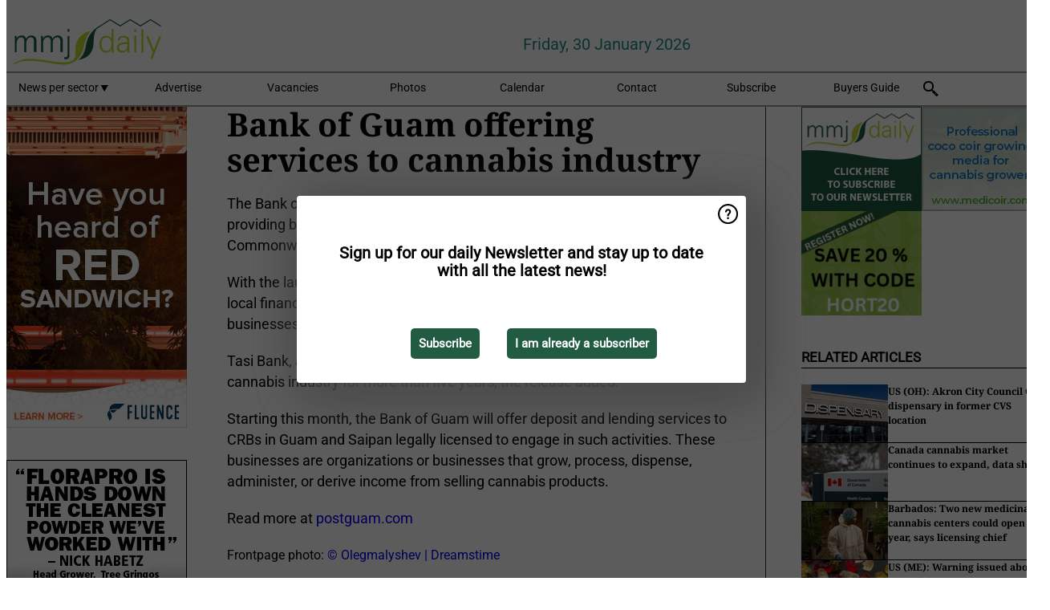

--- FILE ---
content_type: text/html; charset=utf-8
request_url: https://www.mmjdaily.com/article/9601972/bank-of-guam-offering-services-to-cannabis-industry/
body_size: 11092
content:

<!DOCTYPE html>
<html lang="en" xmlns:og="http://ogp.me/ns#" xmlns:fb="http://www.facebook.com/2008/fbml">

<head>
    <title>Bank of Guam offering services to cannabis industry</title>
    <meta name="Description" content="Bank of Guam offering services to cannabis industry"/>

    
        
<meta charset="utf-8"/>
    <meta name="Analytics" content="UA-16654970-26"/>
    <meta name="Keywords" content="greenhouse, light, humidity, hemp, marijuana, cannabis, cbd, health, LED, HVAC, hydroponics, indoor, outdoor, ventilation, automated, energy cost, soilless, clone, propagation, extraction, fertilizer, pharmaceutical-grade, strain, thc, accumulator, turnkey, greenhouse building, propagation, high tunnels, benches, energy screens,  climate control, climate computer, heating systems, light recipes, energy saving, coco coir, substrates, greenhouse automation, seed processing, LED fixtures, irrigation, climate computers, high pressure fog systems, automation, heat exchangers, ventilation systems, drip irrigation, water management"/>
    <meta name="AnalyticsV4" content="G-FLQPVF4Q2B"/>
    <meta name="UseNewWebsiteDesign" content="True"/>
<link rel="icon" type="image/svg+xml" href="/dist/img/mmj-com/favicon.svg">
<link rel="icon" type="image/png" href="/dist/img/mmj-com/favicon.png">
<link rel="stylesheet" media="screen" href="/dist/mmj_com.css?v=YAU2hbR-9X8cYf6zUGtkFFhf3njbg9tF1Gc7BOm0RVU" />
<link rel="stylesheet" media="screen" href="/dist/styles.css?v=4UsJ4Q8iviRjnIMbOwmFEUoh0UOfGRDRy8AHk_MCS00" />
<link rel="stylesheet" media="print" href="/dist/print.css?v=CPGkEhT1Bbxu5cliLRG5hUg28JovFGATsNQ9DcFmp1o" />


    <script async src="https://www.googletagmanager.com/gtag/js?id=G-FLQPVF4Q2B"></script>
    <script type="text/javascript">
        window.dataLayer = window.dataLayer || [];

        processUserQueryParams();
        const cookies = getCookies();

        gtag('js', new Date());
        gtag('config', 'G-FLQPVF4Q2B', {
            cookie_flags: 'Secure;SameSite=None',
            user_id: cookies['u'],
            user_properties: {
                custom_user_id: cookies['u'],
                sector_id: cookies['s'],
            },
        });

        function gtag() {
            window.dataLayer.push(arguments);
        }

        function getCookies() {
            return Object.fromEntries(document.cookie.split('; ').map(value => value.split(/=(.*)/s).map(decodeURIComponent)))
        }

        function processUserQueryParams() {
            const userId = parseInt(popQueryParamFromLocation('u'), 10);
            if (userId) setUserParamCookie('u', userId);

            const sectorId = parseInt(popQueryParamFromLocation('s'), 10);
            if (sectorId) setUserParamCookie('s', sectorId);
        }

        function setUserParamCookie(name, value) {
            document.cookie = `${name}=${value}; SameSite=None; Secure; path=/; max-age=604800`;
        }

        function popQueryParamFromLocation(name) {
            const {queryParams, hash} = parseQueryAndHash();

            const queryParam = queryParams.get(name);
            queryParams.delete(name);
            const url = createUrl(window.location.pathname, queryParams, hash);

            window.history.replaceState({}, document.title, url);

            return queryParam;
        }

        function parseQueryAndHash() {
            const sanitizedQueryAndHash = (window.location.search + window.location.hash)
                .replace(/[a-zA-Z]+=###[A-Z]+###/g, '')
                .split('#');

            return {
                queryParams: new URLSearchParams(sanitizedQueryAndHash[0]),
                hash: sanitizedQueryAndHash[1] ? '#' + sanitizedQueryAndHash[1] : ''
            };
        }

        function createUrl(path, queryParams, hash) {
            const queryString = queryParams.toString() ? "?" + queryParams.toString() : "";
            return path + queryString + hash;
        }
    </script>





    <script type="text/javascript">
        !(function (cfg){function e(){cfg.onInit&&cfg.onInit(n)}var x,w,D,t,E,n,C=window,O=document,b=C.location,q="script",I="ingestionendpoint",L="disableExceptionTracking",j="ai.device.";"instrumentationKey"[x="toLowerCase"](),w="crossOrigin",D="POST",t="appInsightsSDK",E=cfg.name||"appInsights",(cfg.name||C[t])&&(C[t]=E),n=C[E]||function(g){var f=!1,m=!1,h={initialize:!0,queue:[],sv:"8",version:2,config:g};function v(e,t){var n={},i="Browser";function a(e){e=""+e;return 1===e.length?"0"+e:e}return n[j+"id"]=i[x](),n[j+"type"]=i,n["ai.operation.name"]=b&&b.pathname||"_unknown_",n["ai.internal.sdkVersion"]="javascript:snippet_"+(h.sv||h.version),{time:(i=new Date).getUTCFullYear()+"-"+a(1+i.getUTCMonth())+"-"+a(i.getUTCDate())+"T"+a(i.getUTCHours())+":"+a(i.getUTCMinutes())+":"+a(i.getUTCSeconds())+"."+(i.getUTCMilliseconds()/1e3).toFixed(3).slice(2,5)+"Z",iKey:e,name:"Microsoft.ApplicationInsights."+e.replace(/-/g,"")+"."+t,sampleRate:100,tags:n,data:{baseData:{ver:2}},ver:undefined,seq:"1",aiDataContract:undefined}}var n,i,t,a,y=-1,T=0,S=["js.monitor.azure.com","js.cdn.applicationinsights.io","js.cdn.monitor.azure.com","js0.cdn.applicationinsights.io","js0.cdn.monitor.azure.com","js2.cdn.applicationinsights.io","js2.cdn.monitor.azure.com","az416426.vo.msecnd.net"],o=g.url||cfg.src,r=function(){return s(o,null)};function s(d,t){if((n=navigator)&&(~(n=(n.userAgent||"").toLowerCase()).indexOf("msie")||~n.indexOf("trident/"))&&~d.indexOf("ai.3")&&(d=d.replace(/(\/)(ai\.3\.)([^\d]*)$/,function(e,t,n){return t+"ai.2"+n})),!1!==cfg.cr)for(var e=0;e<S.length;e++)if(0<d.indexOf(S[e])){y=e;break}var n,i=function(e){var a,t,n,i,o,r,s,c,u,l;h.queue=[],m||(0<=y&&T+1<S.length?(a=(y+T+1)%S.length,p(d.replace(/^(.*\/\/)([\w\.]*)(\/.*)$/,function(e,t,n,i){return t+S[a]+i})),T+=1):(f=m=!0,s=d,!0!==cfg.dle&&(c=(t=function(){var e,t={},n=g.connectionString;if(n)for(var i=n.split(";"),a=0;a<i.length;a++){var o=i[a].split("=");2===o.length&&(t[o[0][x]()]=o[1])}return t[I]||(e=(n=t.endpointsuffix)?t.location:null,t[I]="https://"+(e?e+".":"")+"dc."+(n||"services.visualstudio.com")),t}()).instrumentationkey||g.instrumentationKey||"",t=(t=(t=t[I])&&"/"===t.slice(-1)?t.slice(0,-1):t)?t+"/v2/track":g.endpointUrl,t=g.userOverrideEndpointUrl||t,(n=[]).push((i="SDK LOAD Failure: Failed to load Application Insights SDK script (See stack for details)",o=s,u=t,(l=(r=v(c,"Exception")).data).baseType="ExceptionData",l.baseData.exceptions=[{typeName:"SDKLoadFailed",message:i.replace(/\./g,"-"),hasFullStack:!1,stack:i+"\nSnippet failed to load ["+o+"] -- Telemetry is disabled\nHelp Link: https://go.microsoft.com/fwlink/?linkid=2128109\nHost: "+(b&&b.pathname||"_unknown_")+"\nEndpoint: "+u,parsedStack:[]}],r)),n.push((l=s,i=t,(u=(o=v(c,"Message")).data).baseType="MessageData",(r=u.baseData).message='AI (Internal): 99 message:"'+("SDK LOAD Failure: Failed to load Application Insights SDK script (See stack for details) ("+l+")").replace(/\"/g,"")+'"',r.properties={endpoint:i},o)),s=n,c=t,JSON&&((u=C.fetch)&&!cfg.useXhr?u(c,{method:D,body:JSON.stringify(s),mode:"cors"}):XMLHttpRequest&&((l=new XMLHttpRequest).open(D,c),l.setRequestHeader("Content-type","application/json"),l.send(JSON.stringify(s)))))))},a=function(e,t){m||setTimeout(function(){!t&&h.core||i()},500),f=!1},p=function(e){var n=O.createElement(q),e=(n.src=e,t&&(n.integrity=t),n.setAttribute("data-ai-name",E),cfg[w]);return!e&&""!==e||"undefined"==n[w]||(n[w]=e),n.onload=a,n.onerror=i,n.onreadystatechange=function(e,t){"loaded"!==n.readyState&&"complete"!==n.readyState||a(0,t)},cfg.ld&&cfg.ld<0?O.getElementsByTagName("head")[0].appendChild(n):setTimeout(function(){O.getElementsByTagName(q)[0].parentNode.appendChild(n)},cfg.ld||0),n};p(d)}cfg.sri&&(n=o.match(/^((http[s]?:\/\/.*\/)\w+(\.\d+){1,5})\.(([\w]+\.){0,2}js)$/))&&6===n.length?(d="".concat(n[1],".integrity.json"),i="@".concat(n[4]),l=window.fetch,t=function(e){if(!e.ext||!e.ext[i]||!e.ext[i].file)throw Error("Error Loading JSON response");var t=e.ext[i].integrity||null;s(o=n[2]+e.ext[i].file,t)},l&&!cfg.useXhr?l(d,{method:"GET",mode:"cors"}).then(function(e){return e.json()["catch"](function(){return{}})}).then(t)["catch"](r):XMLHttpRequest&&((a=new XMLHttpRequest).open("GET",d),a.onreadystatechange=function(){if(a.readyState===XMLHttpRequest.DONE)if(200===a.status)try{t(JSON.parse(a.responseText))}catch(e){r()}else r()},a.send())):o&&r();try{h.cookie=O.cookie}catch(k){}function e(e){for(;e.length;)!function(t){h[t]=function(){var e=arguments;f||h.queue.push(function(){h[t].apply(h,e)})}}(e.pop())}var c,u,l="track",d="TrackPage",p="TrackEvent",l=(e([l+"Event",l+"PageView",l+"Exception",l+"Trace",l+"DependencyData",l+"Metric",l+"PageViewPerformance","start"+d,"stop"+d,"start"+p,"stop"+p,"addTelemetryInitializer","setAuthenticatedUserContext","clearAuthenticatedUserContext","flush"]),h.SeverityLevel={Verbose:0,Information:1,Warning:2,Error:3,Critical:4},(g.extensionConfig||{}).ApplicationInsightsAnalytics||{});return!0!==g[L]&&!0!==l[L]&&(e(["_"+(c="onerror")]),u=C[c],C[c]=function(e,t,n,i,a){var o=u&&u(e,t,n,i,a);return!0!==o&&h["_"+c]({message:e,url:t,lineNumber:n,columnNumber:i,error:a,evt:C.event}),o},g.autoExceptionInstrumented=!0),h}(cfg.cfg),(C[E]=n).queue&&0===n.queue.length?(n.queue.push(e),n.trackPageView({})):e();})({
            src: "https://js.monitor.azure.com/scripts/b/ai.3.gbl.min.js",
            crossOrigin: "anonymous", 
            cfg: { 
                connectionString: "InstrumentationKey=ead8f278-3e59-48fa-8465-6896114d0cbc;IngestionEndpoint=https://westeurope-1.in.applicationinsights.azure.com/;LiveEndpoint=https://westeurope.livediagnostics.monitor.azure.com/"
            }
        });
    </script>


    <meta name="shareaholic:site_id" content="da45e4025b5c118d3a06cd5650e02ee6"/>
    <meta name="shareaholic:app_id" content="33127752"/>
    <script async src="https://cdn.shareaholic.net/assets/pub/shareaholic.js"></script>

<script defer src="//www.google.com/recaptcha/api.js?render=explicit"></script>
<script async src="//platform.twitter.com/widgets.js" charset="utf-8"></script>

<script defer type="text/javascript" src="/dist/app.js?v=33nQRrsSrLXgLEn4OkZJjwjG61pJSsuNz6ubCjgEtO4"></script>
    

    
    
<link rel="canonical" href="https://www.mmjdaily.com/article/9601972/bank-of-guam-offering-services-to-cannabis-industry/">

<!-- For Facebook -->
<meta property="og:title" content="Bank of Guam offering services to cannabis industry"/>
<meta property="og:description" content="The Bank of Guam has announced the launch of Cannabis Banking, a program providing banking services for the cannabis industry in Guam and the Commonwealth of the Northern Mariana Islands.&#x2026;"/>
    <meta property="og:image" content="https://www.mmjdaily.com/remote/https/agfstorage.blob.core.windows.net/misc/HD_com/2023/11/09/dreamstime_m_137513920.jpg?preset=OgImage"/>
    <meta name="thumbnail" content="https://www.mmjdaily.com/remote/https/agfstorage.blob.core.windows.net/misc/HD_com/2023/11/09/dreamstime_m_137513920.jpg?preset=OgImage"/>
<meta property="og:type" content="article"/>
<meta property="og:url" content="https://www.mmjdaily.com/article/9601972/bank-of-guam-offering-services-to-cannabis-industry/"/>

<!-- For Twitter -->
<meta name="twitter:card" content="summary"/>
<meta name="twitter:title" content="Bank of Guam offering services to cannabis industry"/>
<meta name="twitter:description" content="The Bank of Guam has announced the launch of Cannabis Banking, a program providing banking services for the cannabis industry in Guam and the Commonwealth of the Northern Mariana Islands.&#x2026;"/>
    <meta name="twitter:image" content="ImageViewModel { Path = https://agfstorage.blob.core.windows.net/misc/HD_com/2023/11/09/dreamstime_m_137513920.jpg, Photographer = &#xA9; Olegmalyshev | Dreamstime, IsExpired = False, Type = Dreamstime, Width = 1200, Height = 800 }"/>


</head>

<body class="article-page">

    
<style>
.popupContent > p {
    padding-bottom:50px;
    font-size:20px;
    font-weight:bold;
    line-height:110%;
}

.popupContent > a {
    padding:10px;
    margin-left:30px;
    font-size: 15px;
}

.button {
    background: #205B42;
    padding: 15px;
    text-align: center;
    border-radius: 5px;
    color: white;
    font-weight: bold;
}

.grey_background{
    background:rgba(0,0,0,.4);
    cursor:pointer;
    display:none;
    height:100%;
    position:fixed;
    text-align:center;
    top:0;
    width:100%;
    z-index:10000;
}
.grey_background .helper{
    display:inline-block;
    height:100%;
    vertical-align:middle;
}
.grey_background > div {
    background-color: #fff;
    box-shadow: 10px 10px 60px #555;
    display: inline-block;
    height: auto;
    max-width: 560px;
    min-height: 150px;
    vertical-align: middle;
    width: 60%;
    position: relative;
    border-radius: 4px;
    padding: 40px 5%;
}
.popupCloseButton {
    border-radius: 30px;
    cursor: pointer;
    display: inline-block;
    font-family: arial;
    font-weight: bold;
    position: absolute;
    top: 0px;
    right: 0px;
    font-size: 20px;
    line-height: 30px;
    width: 30px;
    height: 30px;
    text-align: center;
}
.popupCloseButton:hover {
    background-color: #ccc;
}
</style>

<div class="grey_background">
    <span class="helper"></span>
    <div style="padding:0;">
	<img width="25" class="popup-info icss icss-question" src="https://agfstorage.blob.core.windows.net/misc/question-icon-smaller.png" style="float:right;width:25px;padding:10px">
	<div class="popupContent" style="padding:40px;">
        <p>Sign up for our daily Newsletter and stay up to date with all the latest news!</p>
        <a class="yes_subscribe button" href="/subscribe/">Subscribe</a>
        <a class="yes_subscribe button">I am already a subscriber</a>
		<p class="popup-info-text" style="display:none;font-size:13px;color:red;padding:20px 0 0 0;">You are receiving this pop-up because this is the first time you are visiting our site. If you keep getting this message, please enable cookies in your browser.</p>
    </div>
	</div>
</div>


    <div class="grey_background">
    <span class="helper"></span>
    <div style="padding:0;">
        <img width="25" class="popup-info icss icss-question" src="/dist/img/question-icon-smaller.png" style="float:right;width:25px;padding:10px" alt=""/>
        <div class="popupContent" style="padding:40px;">
            <p>Sign up for our daily Newsletter and stay up to date with all the latest news!</p>
            <a class="yes_subscribe button" href="/subscribe/">Subscribe</a>
            <a class="yes_subscribe button">I am already a subscriber</a>
            <p class="popup-info-text" style="display:none;font-size:13px;color:red;padding:20px 0 0 0;">You are receiving this pop-up because this is the first time you are visiting our site. If you keep getting this message, please enable cookies in your browser.</p>
        </div>
    </div>
</div>


<div class="container">
    
        
<header class="site-header">
    <input type="hidden" id="block-ad-blockers" value="False"/>


    <section class="logo-row">
        <a class="logo" href="/">
            <img src="/dist/img/mmj-com/logo.svg" alt=""/>
        </a>

        <time class="date" data-date="2026-01-31T00:00:01">
            Friday, 30 January 2026
        </time>

        

    </section>


    <nav class="main-navbar">
        <ul>
                    <li>
                        <a href="/">
                            News per sector <i class="icss-triangle small rot180"></i>
                        </a>
                        <div class="dropdown">
                            <h2>Sectors</h2>
                            <ul>
                                    <li>
                                        <a href="/sector/1849/cartoons/">Cartoons</a>
                                    </li>
                                    <li>
                                        <a href="/sector/1045/climate/">Climate</a>
                                    </li>
                                    <li>
                                        <a href="/sector/1061/company-news/">Company news</a>
                                    </li>
                                    <li>
                                        <a href="/sector/1044/crop-protection/">Crop protection</a>
                                    </li>
                                    <li>
                                        <a href="/sector/1041/cultivation/">Cultivation</a>
                                    </li>
                                    <li>
                                        <a href="/sector/1043/energy/">Energy</a>
                                    </li>
                                    <li>
                                        <a href="/sector/1060/events-shows-webinars/">Events, shows &amp; webinars</a>
                                    </li>
                                    <li>
                                        <a href="/sector/1047/fertilizers/">Fertilizers</a>
                                    </li>
                                    <li>
                                        <a href="/sector/1059/general-export/">General export</a>
                                    </li>
                                    <li>
                                        <a href="/sector/1048/greenhouse-building/">Greenhouse building</a>
                                    </li>
                                    <li>
                                        <a href="/sector/1039/grower-in-the-spotlight/">Grower in the spotlight</a>
                                    </li>
                                    <li>
                                        <a href="/sector/1053/health/">Health</a>
                                    </li>
                                    <li>
                                        <a href="/sector/1101/innovations/">Innovations</a>
                                    </li>
                                    <li>
                                        <a href="/sector/1049/lighting/">Lighting</a>
                                    </li>
                                    <li>
                                        <a href="/sector/1102/machinery/">Machinery</a>
                                    </li>
                                    <li>
                                        <a href="/sector/1056/management-information/">Management information</a>
                                    </li>
                                    <li>
                                        <a href="/sector/1038/market-info/">Market info</a>
                                    </li>
                                    <li>
                                        <a href="/sector/1057/marketing-promotion/">Marketing &amp; promotion</a>
                                    </li>
                                    <li>
                                        <a href="/sector/1058/novelties/">Novelties</a>
                                    </li>
                                    <li>
                                        <a href="/sector/1054/organic/">Organic</a>
                                    </li>
                                    <li>
                                        <a href="/sector/1051/packaging/">Packaging</a>
                                    </li>
                                    <li>
                                        <a href="/sector/1063/personal-news/">Personal news</a>
                                    </li>
                                    <li>
                                        <a href="/sector/1050/post-harvest/">Post-harvest</a>
                                    </li>
                                    <li>
                                        <a href="/sector/1052/product-information/">Product information</a>
                                    </li>
                                    <li>
                                        <a href="/sector/1099/regulations/">Regulations</a>
                                    </li>
                                    <li>
                                        <a href="/sector/1046/starting-material/">Starting material</a>
                                    </li>
                                    <li>
                                        <a href="/sector/1100/technique/">Technique</a>
                                    </li>
                                    <li>
                                        <a href="/sector/1064/today-on-social-media/">Today on Social Media</a>
                                    </li>
                            </ul>
                        </div>
                    </li>
                    <li>
                        <a href="/content/advertise/">Advertise</a>
                    </li>
                    <li>
                        <a href="/vacancies/">Vacancies</a>
                    </li>
                    <li>
                        <a href="/photos/">Photos</a>
                    </li>
                    <li>
                        <a href="/calendar/">Calendar</a>
                    </li>
                    <li>
                        <a href="/content/contact/">Contact</a>
                    </li>
                    <li>
                        <a href="/subscribe/">Subscribe</a>
                    </li>
                    <li>
                        <a href="/content/buyers-guide/">Buyers Guide</a>
                    </li>
            <li>
                <a href="/archive/">
                    <i class="icss-search"></i>
                </a>
            </li>
        </ul>
    </nav>
</header>
    

    <div class="row">
            <aside class="left-sidebar">
                
                
                    
        
<a class="banner" href="/click/69054/?utm_medium=website" rel="nofollow noopener" target="_blank">
        <img alt="" src="https://www.mmjdaily.com/remote/https/agfstorage.blob.core.windows.net/banners/2605/MMJ_Site_SS_26jan_Redsand.gif?preset=SidebarLeftBannerSmall" srcset="https://www.mmjdaily.com/remote/https/agfstorage.blob.core.windows.net/banners/2605/MMJ_Site_SS_26jan_Redsand.gif?preset=SidebarLeftBannerSmall 225w,https://www.mmjdaily.com/remote/https/agfstorage.blob.core.windows.net/banners/2605/MMJ_Site_SS_26jan_Redsand.gif?preset=SidebarLeftBannerMedium 338w,https://www.mmjdaily.com/remote/https/agfstorage.blob.core.windows.net/banners/2605/MMJ_Site_SS_26jan_Redsand.gif?preset=SidebarLeftBannerBig 450w" sizes="225px" />
</a>
        
<a class="banner" href="/click/68227/?utm_medium=website" rel="nofollow noopener" target="_blank">
        <img alt="" src="https://www.mmjdaily.com/remote/https/agfstorage.blob.core.windows.net/banners/7864/SkyscraperGH_FloraProSampleCampaignAnimated.gif?preset=SidebarLeftBannerSmall" srcset="https://www.mmjdaily.com/remote/https/agfstorage.blob.core.windows.net/banners/7864/SkyscraperGH_FloraProSampleCampaignAnimated.gif?preset=SidebarLeftBannerSmall 225w,https://www.mmjdaily.com/remote/https/agfstorage.blob.core.windows.net/banners/7864/SkyscraperGH_FloraProSampleCampaignAnimated.gif?preset=SidebarLeftBannerMedium 338w,https://www.mmjdaily.com/remote/https/agfstorage.blob.core.windows.net/banners/7864/SkyscraperGH_FloraProSampleCampaignAnimated.gif?preset=SidebarLeftBannerBig 450w" sizes="225px" />
</a>
        
<a class="banner" href="/click/35643/?utm_medium=website" rel="nofollow noopener" target="_blank">
        <img alt="" src="https://www.mmjdaily.com/remote/https/agfstorage.blob.core.windows.net/banners/4017/MMJDaily_225x400.gif?preset=SidebarLeftBannerSmall" srcset="https://www.mmjdaily.com/remote/https/agfstorage.blob.core.windows.net/banners/4017/MMJDaily_225x400.gif?preset=SidebarLeftBannerSmall 225w,https://www.mmjdaily.com/remote/https/agfstorage.blob.core.windows.net/banners/4017/MMJDaily_225x400.gif?preset=SidebarLeftBannerMedium 338w,https://www.mmjdaily.com/remote/https/agfstorage.blob.core.windows.net/banners/4017/MMJDaily_225x400.gif?preset=SidebarLeftBannerBig 450w" sizes="225px" />
</a>
        
    
<section>
    <h2>Announcements</h2>
    <ul>
            <li>
                <a href="/subscribe/">Click here to receive this news directly in your inbox</a>
            </li>
        <li>
                <a href="https://twitter.com/MMJ_Daily " target="_blank">
                    <img alt="Twitter" src="/dist/img/twitter.png">
                </a>
                <a href="http://www.MMJdaily.com/rss.xml/" target="_blank">
                    <img alt="Rss" src="/dist/img/rss.png">
                </a>
        </li>
    </ul>
</section>

        
    
<section>
    <h2>Download Our App</h2>

    <ul>
        <li>
            <a href="https://play.google.com/store/apps/details?id=com.freshpublishers" target="_blank">
                <img alt="Download FreshPublishers on Google Play" class="app-download"
                     src="https://agfstorage.blob.core.windows.net/misc/App/EN/android.svg">
            </a>
        </li>
        <li>
            <a href="https://apps.apple.com/app/freshpublishers-com/id6743702508" target="_blank">
                <img alt="Download FreshPublishers on the App Store" class="app-download"
                     src="https://agfstorage.blob.core.windows.net/misc/App/EN/ios.svg">
            </a>
        </li>
    </ul>
</section>

        
    

    <section>
        <h2>
            Job Board
            <a href="/Vacancies">&#x2192; See More</a>
        </h2>

        <ul>
                <li>
                        <a href="/vacancy/14344/scientist-post-harvest-shelf-life-and-packaging/">Scientist Post-Harvest, Shelf-Life and Packaging</a>
                </li>
                <li>
                        <a href="/vacancy/14336/business-development-manager-horticulture-led-solutions-queretaro-mexico/">Business Development Manager Horticulture LED Solutions (Quer&#xE9;taro, M&#xE9;xico)</a>
                </li>
                <li>
                        <a href="/vacancy/14263/trader-fruits/">Trader Fruits</a>
                </li>
                <li>
                        <a href="/vacancy/14261/lead-horticulturalist-jordan-station-on-fulltime/">Lead Horticulturalist Jordan Station, ON, Fulltime</a>
                </li>
        </ul>
    </section>


        
    <div data-ajax-widget-url="/widget/top/1082/"></div>

        
    <div data-ajax-widget-url="/widget/top/1084/"></div>

        
    <div data-ajax-widget-url="/widget/rates/1085/"></div>

        
<section>
    <h2>Funny</h2>
    <a href="/article/9806637/wise-talk/">Wise talk</a>
</section>

                
            </aside>
        


<main class="content" itemscope itemtype="http://schema.org/Article">

    


    <article class="full-article">
        <meta itemscope itemprop="mainEntityOfPage" itemType="https://schema.org/WebPage"
              itemid="article/9601972/bank-of-guam-offering-services-to-cannabis-industry"/>
        <meta itemprop="dateModified" content="2024-02-20T14:33:00.0000000"/>
        <meta itemprop="isFamilyFriendly" content="True"/>
            <div itemprop="image" itemscope itemtype="https://schema.org/ImageObject">
                <meta itemprop="url" content="ImageViewModel { Path = https://agfstorage.blob.core.windows.net/misc/HD_com/2023/11/09/dreamstime_m_137513920.jpg, Photographer = &#xA9; Olegmalyshev | Dreamstime, IsExpired = False, Type = Dreamstime, Width = 1200, Height = 800 }"/>
            </div>
        <link rel="canonical" href="https://www.mmjdaily.com/article/9601972/bank-of-guam-offering-services-to-cannabis-industry/"/>

        <header>
            <h1 itemprop="name headline">Bank of Guam offering services to cannabis industry</h1>
        </header>


        <main itemprop="articleBody">
            <p>The Bank of Guam has announced the launch of Cannabis Banking, a program providing banking services for the cannabis industry in Guam and the Commonwealth of the Northern Mariana Islands.</p> <p>With the launch of Cannabis Banking, the Bank of Guam has become the first local financial institution in the region to serve "all tiers" of cannabis-related businesses, or CRBs, according to a release from the bank.</p> <p>Tasi Bank, a division of Bank of Guam in California, has been engaged with the cannabis industry for more than five years, the release added.</p> <p>Starting this month, the Bank of Guam will offer deposit and lending services to CRBs in Guam and Saipan legally licensed to engage in such activities. These businesses are organizations or businesses that grow, process, dispense, administer, or derive income from selling cannabis products.</p> <p>Read more at <a href="https://www.postguam.com/news/bank-of-guam-offering-services-to-cannabis-industry/article_1ab65408-cf8b-11ee-8eb5-bbe60728038e.html" target="_blank" rel="noopener">postguam.com</a></p>
        </main>

        <footer>
                <p>Frontpage photo: <a href="#"
                                               data-src="https://agfstorage.blob.core.windows.net/misc/HD_com/2023/11/09/dreamstime_m_137513920.jpg"
                                               data-photographer="&#xA9; Olegmalyshev | Dreamstime"
                                               data-pswp-width="1200"
                                               data-pswp-height="800">
                        &#xA9; Olegmalyshev | Dreamstime
                    </a>
                </p>

            Publication date:
            <time datetime="2024-02-20T14:33:00.0000000" itemprop="datePublished">
                Tue 20 Feb 2024
            </time>
            <br>


            <div itemprop="publisher" itemscope itemtype="https://schema.org/Organization">
                <meta itemprop="name" content="MMJDaily.com"/>
                <div itemprop="logo" itemscope itemtype="https://schema.org/ImageObject">
                    <meta itemprop="url" content="/dist/img/mmj-com/logo.svg"/>
                </div>
            </div>
        </footer>

        


        
    <div class="shareaholic-canvas" data-app="share_buttons" data-app-id="33127752"></div>

    </article>

        

<div class="related-articles-below-article">
    <h2>Related Articles
        <a href="/sector/1038/market-info">&#x2192; See More</a>
    </h2>

    <ul class="list">
            
<li>
    <a href="/article/external/9806818/us-oh-akron-city-council-oks-dispensary-in-former-cvs-location/" draggable="false">
        <article>
                <img alt="" src="https://www.mmjdaily.com/remote/https/agfstorage.blob.core.windows.net/misc/MMJ_com/2025/08/19/dreamstime_m_150009811.jpg?preset=SidebarArticleSmall" srcset="https://www.mmjdaily.com/remote/https/agfstorage.blob.core.windows.net/misc/MMJ_com/2025/08/19/dreamstime_m_150009811.jpg?preset=SidebarArticleSmall 108w,https://www.mmjdaily.com/remote/https/agfstorage.blob.core.windows.net/misc/MMJ_com/2025/08/19/dreamstime_m_150009811.jpg?preset=SidebarArticleMedium 216w,https://www.mmjdaily.com/remote/https/agfstorage.blob.core.windows.net/misc/MMJ_com/2025/08/19/dreamstime_m_150009811.jpg?preset=SidebarArticleBig 324w" sizes="108px" />
            <h3>US (OH): Akron City Council OKs dispensary in former CVS location</h3>
        </article>
    </a>
</li>
            
<li>
    <a href="/article/9806410/canada-cannabis-market-continues-to-expand-data-shows/" draggable="false">
        <article>
                <img alt="" src="https://www.mmjdaily.com/remote/https/agfstorage.blob.core.windows.net/misc/MMJ_com/2025/09/15/dreamstime_s_172026077.jpg?preset=SidebarArticleSmall" srcset="https://www.mmjdaily.com/remote/https/agfstorage.blob.core.windows.net/misc/MMJ_com/2025/09/15/dreamstime_s_172026077.jpg?preset=SidebarArticleSmall 108w,https://www.mmjdaily.com/remote/https/agfstorage.blob.core.windows.net/misc/MMJ_com/2025/09/15/dreamstime_s_172026077.jpg?preset=SidebarArticleMedium 216w,https://www.mmjdaily.com/remote/https/agfstorage.blob.core.windows.net/misc/MMJ_com/2025/09/15/dreamstime_s_172026077.jpg?preset=SidebarArticleBig 324w" sizes="108px" />
            <h3>Canada cannabis market continues to expand, data shows</h3>
        </article>
    </a>
</li>
            
<li>
    <a href="/article/9804841/barbados-two-new-medicinal-cannabis-centers-could-open-this-year-says-licensing-chief/" draggable="false">
        <article>
                <img alt="" src="https://www.mmjdaily.com/remote/https/agfstorage.blob.core.windows.net/misc/MMJ_com/2025/10/27/dreamstime_m_388722230.jpg?preset=SidebarArticleSmall" srcset="https://www.mmjdaily.com/remote/https/agfstorage.blob.core.windows.net/misc/MMJ_com/2025/10/27/dreamstime_m_388722230.jpg?preset=SidebarArticleSmall 108w,https://www.mmjdaily.com/remote/https/agfstorage.blob.core.windows.net/misc/MMJ_com/2025/10/27/dreamstime_m_388722230.jpg?preset=SidebarArticleMedium 216w,https://www.mmjdaily.com/remote/https/agfstorage.blob.core.windows.net/misc/MMJ_com/2025/10/27/dreamstime_m_388722230.jpg?preset=SidebarArticleBig 324w" sizes="108px" />
            <h3>Barbados: Two new medicinal cannabis centers could open this year, says licensing chief</h3>
        </article>
    </a>
</li>
            
<li>
    <a href="/article/9804843/us-me-warning-issued-about-potential-contaminants-in-cannabis-products/" draggable="false">
        <article>
                <img alt="" src="https://www.mmjdaily.com/remote/https/agfstorage.blob.core.windows.net/misc/MMJ_com/2025/06/12/dreamstime_m_186111983.jpg?preset=SidebarArticleSmall" srcset="https://www.mmjdaily.com/remote/https/agfstorage.blob.core.windows.net/misc/MMJ_com/2025/06/12/dreamstime_m_186111983.jpg?preset=SidebarArticleSmall 108w,https://www.mmjdaily.com/remote/https/agfstorage.blob.core.windows.net/misc/MMJ_com/2025/06/12/dreamstime_m_186111983.jpg?preset=SidebarArticleMedium 216w,https://www.mmjdaily.com/remote/https/agfstorage.blob.core.windows.net/misc/MMJ_com/2025/06/12/dreamstime_m_186111983.jpg?preset=SidebarArticleBig 324w" sizes="108px" />
            <h3>US (ME): Warning issued about potential contaminants in cannabis products</h3>
        </article>
    </a>
</li>
            
<li>
    <a href="/article/9804846/us-ohio-releases-4-2-million-in-cannabis-taxes-to-columbus/" draggable="false">
        <article>
                <img alt="" src="https://www.mmjdaily.com/remote/https/agfstorage.blob.core.windows.net/misc/MMJ_com/2025/05/01/dreamstime_m_108133917.jpg?preset=SidebarArticleSmall" srcset="https://www.mmjdaily.com/remote/https/agfstorage.blob.core.windows.net/misc/MMJ_com/2025/05/01/dreamstime_m_108133917.jpg?preset=SidebarArticleSmall 108w,https://www.mmjdaily.com/remote/https/agfstorage.blob.core.windows.net/misc/MMJ_com/2025/05/01/dreamstime_m_108133917.jpg?preset=SidebarArticleMedium 216w,https://www.mmjdaily.com/remote/https/agfstorage.blob.core.windows.net/misc/MMJ_com/2025/05/01/dreamstime_m_108133917.jpg?preset=SidebarArticleBig 324w" sizes="108px" />
            <h3>US: Ohio releases $4.2 million in cannabis taxes to Columbus</h3>
        </article>
    </a>
</li>
            
<li>
    <a href="/article/9804848/caribbean-cannabis-growers-eye-budding-domestic-sales-and-exports/" draggable="false">
        <article>
                <img alt="" src="https://www.mmjdaily.com/remote/https/agfstorage.blob.core.windows.net/misc/MMJ_com/2025/10/28/dreamstime_m_253928457.jpg?preset=SidebarArticleSmall" srcset="https://www.mmjdaily.com/remote/https/agfstorage.blob.core.windows.net/misc/MMJ_com/2025/10/28/dreamstime_m_253928457.jpg?preset=SidebarArticleSmall 108w,https://www.mmjdaily.com/remote/https/agfstorage.blob.core.windows.net/misc/MMJ_com/2025/10/28/dreamstime_m_253928457.jpg?preset=SidebarArticleMedium 216w,https://www.mmjdaily.com/remote/https/agfstorage.blob.core.windows.net/misc/MMJ_com/2025/10/28/dreamstime_m_253928457.jpg?preset=SidebarArticleBig 324w" sizes="108px" />
            <h3>Caribbean cannabis growers eye budding domestic sales and exports</h3>
        </article>
    </a>
</li>
            
<li>
    <a href="/article/9804870/jersey-and-guernsey-are-exploring-new-avenues-for-cannabis-reform/" draggable="false">
        <article>
                <img alt="" src="https://www.mmjdaily.com/remote/https/agfstorage.blob.core.windows.net/misc/HD_com/2023/11/13/dreamstime_m_266817047.jpg?preset=SidebarArticleSmall" srcset="https://www.mmjdaily.com/remote/https/agfstorage.blob.core.windows.net/misc/HD_com/2023/11/13/dreamstime_m_266817047.jpg?preset=SidebarArticleSmall 108w,https://www.mmjdaily.com/remote/https/agfstorage.blob.core.windows.net/misc/HD_com/2023/11/13/dreamstime_m_266817047.jpg?preset=SidebarArticleMedium 216w,https://www.mmjdaily.com/remote/https/agfstorage.blob.core.windows.net/misc/HD_com/2023/11/13/dreamstime_m_266817047.jpg?preset=SidebarArticleBig 324w" sizes="108px" />
            <h3>Jersey and Guernsey are exploring new avenues for cannabis reform</h3>
        </article>
    </a>
</li>
            
<li>
    <a href="/article/9804871/bedrocan-s-dutch-monopoly-set-to-end/" draggable="false">
        <article>
                <img alt="" src="https://www.mmjdaily.com/remote/https/agfstorage.blob.core.windows.net/misc/VFD_com/2025/01/14/dreamstime_l_244935500.png?preset=SidebarArticleSmall" srcset="https://www.mmjdaily.com/remote/https/agfstorage.blob.core.windows.net/misc/VFD_com/2025/01/14/dreamstime_l_244935500.png?preset=SidebarArticleSmall 108w,https://www.mmjdaily.com/remote/https/agfstorage.blob.core.windows.net/misc/VFD_com/2025/01/14/dreamstime_l_244935500.png?preset=SidebarArticleMedium 216w,https://www.mmjdaily.com/remote/https/agfstorage.blob.core.windows.net/misc/VFD_com/2025/01/14/dreamstime_l_244935500.png?preset=SidebarArticleBig 324w" sizes="108px" />
            <h3>Bedrocan&#x27;s Dutch monopoly set to end</h3>
        </article>
    </a>
</li>
            
<li>
    <a href="/article/9803888/study-finds-that-legalization-has-opened-doors-for-women-in-cannabis-industry/" draggable="false">
        <article>
                <img alt="" src="https://www.mmjdaily.com/remote/https/agfstorage.blob.core.windows.net/misc/HD_com/2023/11/03/dreamstime_m_259388328.jpg?preset=SidebarArticleSmall" srcset="https://www.mmjdaily.com/remote/https/agfstorage.blob.core.windows.net/misc/HD_com/2023/11/03/dreamstime_m_259388328.jpg?preset=SidebarArticleSmall 108w,https://www.mmjdaily.com/remote/https/agfstorage.blob.core.windows.net/misc/HD_com/2023/11/03/dreamstime_m_259388328.jpg?preset=SidebarArticleMedium 216w,https://www.mmjdaily.com/remote/https/agfstorage.blob.core.windows.net/misc/HD_com/2023/11/03/dreamstime_m_259388328.jpg?preset=SidebarArticleBig 324w" sizes="108px" />
            <h3>Study finds that legalization has opened doors for women in cannabis industry</h3>
        </article>
    </a>
</li>
            
<li>
    <a href="/article/9804345/us-nj-sixth-cannabis-business-opens-in-eatontown/" draggable="false">
        <article>
                <img alt="" src="https://www.mmjdaily.com/remote/https/agfstorage.blob.core.windows.net/misc/MMJ_com/2025/12/03/dreamstime_m_268617526.jpg?preset=SidebarArticleSmall" srcset="https://www.mmjdaily.com/remote/https/agfstorage.blob.core.windows.net/misc/MMJ_com/2025/12/03/dreamstime_m_268617526.jpg?preset=SidebarArticleSmall 108w,https://www.mmjdaily.com/remote/https/agfstorage.blob.core.windows.net/misc/MMJ_com/2025/12/03/dreamstime_m_268617526.jpg?preset=SidebarArticleMedium 216w,https://www.mmjdaily.com/remote/https/agfstorage.blob.core.windows.net/misc/MMJ_com/2025/12/03/dreamstime_m_268617526.jpg?preset=SidebarArticleBig 324w" sizes="108px" />
            <h3>US (NJ): Sixth cannabis business opens in Eatontown</h3>
        </article>
    </a>
</li>
    </ul>
</div>

</main>


        
    
<aside class="right-sidebar-small right-sidebar">
                
    <aside class="banners" >
        <ul>
                <li>
                    
<a class="banner" href="/click/35644/?utm_medium=website" rel="nofollow noopener" target="_blank">
        <img alt="" src="https://www.mmjdaily.com/remote/https/agfstorage.blob.core.windows.net/banners/4017/MMJDaily_150x130.png?preset=SidebarRightGridBannerSmall" srcset="https://www.mmjdaily.com/remote/https/agfstorage.blob.core.windows.net/banners/4017/MMJDaily_150x130.png?preset=SidebarRightGridBannerSmall 130w,https://www.mmjdaily.com/remote/https/agfstorage.blob.core.windows.net/banners/4017/MMJDaily_150x130.png?preset=SidebarRightGridBannerMedium 195w,https://www.mmjdaily.com/remote/https/agfstorage.blob.core.windows.net/banners/4017/MMJDaily_150x130.png?preset=SidebarRightGridBannerBig 260w" sizes="130px" />
</a>
                </li>
                <li>
                    
<a class="banner" href="/click/42410/?utm_medium=website" rel="nofollow noopener" target="_blank">
        <img alt="" src="https://www.mmjdaily.com/remote/https/agfstorage.blob.core.windows.net/banners/2460/Medicoir_ad_031220_animated.gif?preset=SidebarRightGridBannerSmall" srcset="https://www.mmjdaily.com/remote/https/agfstorage.blob.core.windows.net/banners/2460/Medicoir_ad_031220_animated.gif?preset=SidebarRightGridBannerSmall 130w,https://www.mmjdaily.com/remote/https/agfstorage.blob.core.windows.net/banners/2460/Medicoir_ad_031220_animated.gif?preset=SidebarRightGridBannerMedium 195w,https://www.mmjdaily.com/remote/https/agfstorage.blob.core.windows.net/banners/2460/Medicoir_ad_031220_animated.gif?preset=SidebarRightGridBannerBig 260w" sizes="130px" />
</a>
                </li>
                <li>
                    
<a class="banner" href="/click/68695/?utm_medium=website" rel="nofollow noopener" target="_blank">
        <img alt="" src="https://www.mmjdaily.com/remote/https/agfstorage.blob.core.windows.net/banners/2485/HD_web_Side_dec25_Indoorag.gif?preset=SidebarRightGridBannerSmall" srcset="https://www.mmjdaily.com/remote/https/agfstorage.blob.core.windows.net/banners/2485/HD_web_Side_dec25_Indoorag.gif?preset=SidebarRightGridBannerSmall 130w,https://www.mmjdaily.com/remote/https/agfstorage.blob.core.windows.net/banners/2485/HD_web_Side_dec25_Indoorag.gif?preset=SidebarRightGridBannerMedium 195w,https://www.mmjdaily.com/remote/https/agfstorage.blob.core.windows.net/banners/2485/HD_web_Side_dec25_Indoorag.gif?preset=SidebarRightGridBannerBig 260w" sizes="130px" />
</a>
                </li>
        </ul>

    </aside>

                
<section>
    <h2>Related Articles</h2>

    <ul class="list">
            
<li>
    <a href="/article/external/9806818/us-oh-akron-city-council-oks-dispensary-in-former-cvs-location/" draggable="false">
        <article>
                <img alt="" src="https://www.mmjdaily.com/remote/https/agfstorage.blob.core.windows.net/misc/MMJ_com/2025/08/19/dreamstime_m_150009811.jpg?preset=SidebarArticleSmall" srcset="https://www.mmjdaily.com/remote/https/agfstorage.blob.core.windows.net/misc/MMJ_com/2025/08/19/dreamstime_m_150009811.jpg?preset=SidebarArticleSmall 108w,https://www.mmjdaily.com/remote/https/agfstorage.blob.core.windows.net/misc/MMJ_com/2025/08/19/dreamstime_m_150009811.jpg?preset=SidebarArticleMedium 216w,https://www.mmjdaily.com/remote/https/agfstorage.blob.core.windows.net/misc/MMJ_com/2025/08/19/dreamstime_m_150009811.jpg?preset=SidebarArticleBig 324w" sizes="108px" />
            <h3>US (OH): Akron City Council OKs dispensary in former CVS location</h3>
        </article>
    </a>
</li>
            
<li>
    <a href="/article/9806410/canada-cannabis-market-continues-to-expand-data-shows/" draggable="false">
        <article>
                <img alt="" src="https://www.mmjdaily.com/remote/https/agfstorage.blob.core.windows.net/misc/MMJ_com/2025/09/15/dreamstime_s_172026077.jpg?preset=SidebarArticleSmall" srcset="https://www.mmjdaily.com/remote/https/agfstorage.blob.core.windows.net/misc/MMJ_com/2025/09/15/dreamstime_s_172026077.jpg?preset=SidebarArticleSmall 108w,https://www.mmjdaily.com/remote/https/agfstorage.blob.core.windows.net/misc/MMJ_com/2025/09/15/dreamstime_s_172026077.jpg?preset=SidebarArticleMedium 216w,https://www.mmjdaily.com/remote/https/agfstorage.blob.core.windows.net/misc/MMJ_com/2025/09/15/dreamstime_s_172026077.jpg?preset=SidebarArticleBig 324w" sizes="108px" />
            <h3>Canada cannabis market continues to expand, data shows</h3>
        </article>
    </a>
</li>
            
<li>
    <a href="/article/9804841/barbados-two-new-medicinal-cannabis-centers-could-open-this-year-says-licensing-chief/" draggable="false">
        <article>
                <img alt="" src="https://www.mmjdaily.com/remote/https/agfstorage.blob.core.windows.net/misc/MMJ_com/2025/10/27/dreamstime_m_388722230.jpg?preset=SidebarArticleSmall" srcset="https://www.mmjdaily.com/remote/https/agfstorage.blob.core.windows.net/misc/MMJ_com/2025/10/27/dreamstime_m_388722230.jpg?preset=SidebarArticleSmall 108w,https://www.mmjdaily.com/remote/https/agfstorage.blob.core.windows.net/misc/MMJ_com/2025/10/27/dreamstime_m_388722230.jpg?preset=SidebarArticleMedium 216w,https://www.mmjdaily.com/remote/https/agfstorage.blob.core.windows.net/misc/MMJ_com/2025/10/27/dreamstime_m_388722230.jpg?preset=SidebarArticleBig 324w" sizes="108px" />
            <h3>Barbados: Two new medicinal cannabis centers could open this year, says licensing chief</h3>
        </article>
    </a>
</li>
            
<li>
    <a href="/article/9804843/us-me-warning-issued-about-potential-contaminants-in-cannabis-products/" draggable="false">
        <article>
                <img alt="" src="https://www.mmjdaily.com/remote/https/agfstorage.blob.core.windows.net/misc/MMJ_com/2025/06/12/dreamstime_m_186111983.jpg?preset=SidebarArticleSmall" srcset="https://www.mmjdaily.com/remote/https/agfstorage.blob.core.windows.net/misc/MMJ_com/2025/06/12/dreamstime_m_186111983.jpg?preset=SidebarArticleSmall 108w,https://www.mmjdaily.com/remote/https/agfstorage.blob.core.windows.net/misc/MMJ_com/2025/06/12/dreamstime_m_186111983.jpg?preset=SidebarArticleMedium 216w,https://www.mmjdaily.com/remote/https/agfstorage.blob.core.windows.net/misc/MMJ_com/2025/06/12/dreamstime_m_186111983.jpg?preset=SidebarArticleBig 324w" sizes="108px" />
            <h3>US (ME): Warning issued about potential contaminants in cannabis products</h3>
        </article>
    </a>
</li>
            
<li>
    <a href="/article/9804846/us-ohio-releases-4-2-million-in-cannabis-taxes-to-columbus/" draggable="false">
        <article>
                <img alt="" src="https://www.mmjdaily.com/remote/https/agfstorage.blob.core.windows.net/misc/MMJ_com/2025/05/01/dreamstime_m_108133917.jpg?preset=SidebarArticleSmall" srcset="https://www.mmjdaily.com/remote/https/agfstorage.blob.core.windows.net/misc/MMJ_com/2025/05/01/dreamstime_m_108133917.jpg?preset=SidebarArticleSmall 108w,https://www.mmjdaily.com/remote/https/agfstorage.blob.core.windows.net/misc/MMJ_com/2025/05/01/dreamstime_m_108133917.jpg?preset=SidebarArticleMedium 216w,https://www.mmjdaily.com/remote/https/agfstorage.blob.core.windows.net/misc/MMJ_com/2025/05/01/dreamstime_m_108133917.jpg?preset=SidebarArticleBig 324w" sizes="108px" />
            <h3>US: Ohio releases $4.2 million in cannabis taxes to Columbus</h3>
        </article>
    </a>
</li>
    </ul>
</section>
                
<section>
    <h2>Related Articles</h2>

    <ul class="list">
            
<li>
    <a href="/article/9804848/caribbean-cannabis-growers-eye-budding-domestic-sales-and-exports/" draggable="false">
        <article>
                <img alt="" src="https://www.mmjdaily.com/remote/https/agfstorage.blob.core.windows.net/misc/MMJ_com/2025/10/28/dreamstime_m_253928457.jpg?preset=SidebarArticleSmall" srcset="https://www.mmjdaily.com/remote/https/agfstorage.blob.core.windows.net/misc/MMJ_com/2025/10/28/dreamstime_m_253928457.jpg?preset=SidebarArticleSmall 108w,https://www.mmjdaily.com/remote/https/agfstorage.blob.core.windows.net/misc/MMJ_com/2025/10/28/dreamstime_m_253928457.jpg?preset=SidebarArticleMedium 216w,https://www.mmjdaily.com/remote/https/agfstorage.blob.core.windows.net/misc/MMJ_com/2025/10/28/dreamstime_m_253928457.jpg?preset=SidebarArticleBig 324w" sizes="108px" />
            <h3>Caribbean cannabis growers eye budding domestic sales and exports</h3>
        </article>
    </a>
</li>
            
<li>
    <a href="/article/9804870/jersey-and-guernsey-are-exploring-new-avenues-for-cannabis-reform/" draggable="false">
        <article>
                <img alt="" src="https://www.mmjdaily.com/remote/https/agfstorage.blob.core.windows.net/misc/HD_com/2023/11/13/dreamstime_m_266817047.jpg?preset=SidebarArticleSmall" srcset="https://www.mmjdaily.com/remote/https/agfstorage.blob.core.windows.net/misc/HD_com/2023/11/13/dreamstime_m_266817047.jpg?preset=SidebarArticleSmall 108w,https://www.mmjdaily.com/remote/https/agfstorage.blob.core.windows.net/misc/HD_com/2023/11/13/dreamstime_m_266817047.jpg?preset=SidebarArticleMedium 216w,https://www.mmjdaily.com/remote/https/agfstorage.blob.core.windows.net/misc/HD_com/2023/11/13/dreamstime_m_266817047.jpg?preset=SidebarArticleBig 324w" sizes="108px" />
            <h3>Jersey and Guernsey are exploring new avenues for cannabis reform</h3>
        </article>
    </a>
</li>
            
<li>
    <a href="/article/9804871/bedrocan-s-dutch-monopoly-set-to-end/" draggable="false">
        <article>
                <img alt="" src="https://www.mmjdaily.com/remote/https/agfstorage.blob.core.windows.net/misc/VFD_com/2025/01/14/dreamstime_l_244935500.png?preset=SidebarArticleSmall" srcset="https://www.mmjdaily.com/remote/https/agfstorage.blob.core.windows.net/misc/VFD_com/2025/01/14/dreamstime_l_244935500.png?preset=SidebarArticleSmall 108w,https://www.mmjdaily.com/remote/https/agfstorage.blob.core.windows.net/misc/VFD_com/2025/01/14/dreamstime_l_244935500.png?preset=SidebarArticleMedium 216w,https://www.mmjdaily.com/remote/https/agfstorage.blob.core.windows.net/misc/VFD_com/2025/01/14/dreamstime_l_244935500.png?preset=SidebarArticleBig 324w" sizes="108px" />
            <h3>Bedrocan&#x27;s Dutch monopoly set to end</h3>
        </article>
    </a>
</li>
            
<li>
    <a href="/article/9803888/study-finds-that-legalization-has-opened-doors-for-women-in-cannabis-industry/" draggable="false">
        <article>
                <img alt="" src="https://www.mmjdaily.com/remote/https/agfstorage.blob.core.windows.net/misc/HD_com/2023/11/03/dreamstime_m_259388328.jpg?preset=SidebarArticleSmall" srcset="https://www.mmjdaily.com/remote/https/agfstorage.blob.core.windows.net/misc/HD_com/2023/11/03/dreamstime_m_259388328.jpg?preset=SidebarArticleSmall 108w,https://www.mmjdaily.com/remote/https/agfstorage.blob.core.windows.net/misc/HD_com/2023/11/03/dreamstime_m_259388328.jpg?preset=SidebarArticleMedium 216w,https://www.mmjdaily.com/remote/https/agfstorage.blob.core.windows.net/misc/HD_com/2023/11/03/dreamstime_m_259388328.jpg?preset=SidebarArticleBig 324w" sizes="108px" />
            <h3>Study finds that legalization has opened doors for women in cannabis industry</h3>
        </article>
    </a>
</li>
            
<li>
    <a href="/article/9804345/us-nj-sixth-cannabis-business-opens-in-eatontown/" draggable="false">
        <article>
                <img alt="" src="https://www.mmjdaily.com/remote/https/agfstorage.blob.core.windows.net/misc/MMJ_com/2025/12/03/dreamstime_m_268617526.jpg?preset=SidebarArticleSmall" srcset="https://www.mmjdaily.com/remote/https/agfstorage.blob.core.windows.net/misc/MMJ_com/2025/12/03/dreamstime_m_268617526.jpg?preset=SidebarArticleSmall 108w,https://www.mmjdaily.com/remote/https/agfstorage.blob.core.windows.net/misc/MMJ_com/2025/12/03/dreamstime_m_268617526.jpg?preset=SidebarArticleMedium 216w,https://www.mmjdaily.com/remote/https/agfstorage.blob.core.windows.net/misc/MMJ_com/2025/12/03/dreamstime_m_268617526.jpg?preset=SidebarArticleBig 324w" sizes="108px" />
            <h3>US (NJ): Sixth cannabis business opens in Eatontown</h3>
        </article>
    </a>
</li>
    </ul>
</section>
                
<section>
    <h2>
        Latest photo reports
        <a href="/photos/">&#x2192; See More</a>
    </h2>
    <ul class="grid">
            <li>
                <a href="/photos/album/12909/mj-bizcon-2025/" draggable="false">
                    <article>
                        <img alt="" src="https://www.mmjdaily.com/remote/https/agfstorage.blob.core.windows.net/mmj-com/photos/12909/321/DSC_0071.JPG?preset=SidebarAlbumSmall" srcset="https://www.mmjdaily.com/remote/https/agfstorage.blob.core.windows.net/mmj-com/photos/12909/321/DSC_0071.JPG?preset=SidebarAlbumSmall 229w,https://www.mmjdaily.com/remote/https/agfstorage.blob.core.windows.net/mmj-com/photos/12909/321/DSC_0071.JPG?preset=SidebarAlbumMedium 344w,https://www.mmjdaily.com/remote/https/agfstorage.blob.core.windows.net/mmj-com/photos/12909/321/DSC_0071.JPG?preset=SidebarAlbumBig 458w" sizes="229px" />
                        <h3>MJ Bizcon 2025</h3>
                    </article>
                </a>
            </li>
            <li>
                <a href="/photos/album/12718/mcpir-cfc-after-greentech-tour/" draggable="false">
                    <article>
                        <img alt="" src="https://www.mmjdaily.com/remote/https/agfstorage.blob.core.windows.net/mmj-com/photos/12718/344/ASI_0163.JPG?preset=SidebarAlbumSmall" srcset="https://www.mmjdaily.com/remote/https/agfstorage.blob.core.windows.net/mmj-com/photos/12718/344/ASI_0163.JPG?preset=SidebarAlbumSmall 229w,https://www.mmjdaily.com/remote/https/agfstorage.blob.core.windows.net/mmj-com/photos/12718/344/ASI_0163.JPG?preset=SidebarAlbumMedium 344w,https://www.mmjdaily.com/remote/https/agfstorage.blob.core.windows.net/mmj-com/photos/12718/344/ASI_0163.JPG?preset=SidebarAlbumBig 458w" sizes="229px" />
                        <h3>MCPIR &amp; CfC after-GreenTech tour</h3>
                    </article>
                </a>
            </li>
            <li>
                <a href="/photos/album/12670/icbc-berlin-2025/" draggable="false">
                    <article>
                        <img alt="" src="https://www.mmjdaily.com/remote/https/agfstorage.blob.core.windows.net/mmj-com/photos/12670/344/IMG_2037.JPG?preset=SidebarAlbumSmall" srcset="https://www.mmjdaily.com/remote/https/agfstorage.blob.core.windows.net/mmj-com/photos/12670/344/IMG_2037.JPG?preset=SidebarAlbumSmall 229w,https://www.mmjdaily.com/remote/https/agfstorage.blob.core.windows.net/mmj-com/photos/12670/344/IMG_2037.JPG?preset=SidebarAlbumMedium 344w,https://www.mmjdaily.com/remote/https/agfstorage.blob.core.windows.net/mmj-com/photos/12670/344/IMG_2037.JPG?preset=SidebarAlbumBig 458w" sizes="229px" />
                        <h3>ICBC Berlin 2025</h3>
                    </article>
                </a>
            </li>
            <li>
                <a href="/photos/album/12639/tour-at-hollandse-hoogtes/" draggable="false">
                    <article>
                        <img alt="" src="https://www.mmjdaily.com/remote/https/agfstorage.blob.core.windows.net/gn-nl/photos/12638/309/IMG_4767.JPG?preset=SidebarAlbumSmall" srcset="https://www.mmjdaily.com/remote/https/agfstorage.blob.core.windows.net/gn-nl/photos/12638/309/IMG_4767.JPG?preset=SidebarAlbumSmall 229w,https://www.mmjdaily.com/remote/https/agfstorage.blob.core.windows.net/gn-nl/photos/12638/309/IMG_4767.JPG?preset=SidebarAlbumMedium 344w,https://www.mmjdaily.com/remote/https/agfstorage.blob.core.windows.net/gn-nl/photos/12638/309/IMG_4767.JPG?preset=SidebarAlbumBig 458w" sizes="229px" />
                        <h3>Tour at Hollandse Hoogtes</h3>
                    </article>
                </a>
            </li>
    </ul>
</section>
</aside>

    </div>

    

    
        
<footer>
    <nav>
                <ul class="footer-list">
                    <li class="footer-header">Freshpublishers MMJDaily.com</li>
                        <li class="footer-item">
                            <a href="/content/contact/">Our Team</a>
                        </li>
                        <li class="footer-item">
                            <a href="/cdn-cgi/l/email-protection#0960676f66496464636d68606570276a6664">Work at MMJDaily.com</a>
                        </li>
                        <li class="footer-item">
                            <a href="/content/app/">App</a>
                        </li>
                </ul>
                <ul class="footer-list">
                    <li class="footer-header">Partner Sites</li>
                        <li class="footer-item">
                            <a href="https://www.AGF.nl">AGF.nl</a>
                        </li>
                        <li class="footer-item">
                            <a href="https://www.Freshplaza.es">Freshplaza.es</a>
                        </li>
                        <li class="footer-item">
                            <a href="https://www.Freshplaza.it">Freshplaza.it</a>
                        </li>
                        <li class="footer-item">
                            <a href="https://www.Freshplaza.de">Freshplaza.de</a>
                        </li>
                        <li class="footer-item">
                            <a href="https://www.Freshplaza.fr">Freshplaza.fr</a>
                        </li>
                        <li class="footer-item">
                            <a href="https://www.Freshplaza.cn">Freshplaza.cn</a>
                        </li>
                </ul>
                <ul class="footer-list">
                    <li class="footer-header"></li>
                        <li class="footer-item">
                            <a href="https://www.Hortidaily.com">Hortidaily.com</a>
                        </li>
                        <li class="footer-item">
                            <a href="https://www.Hortidaily.es">Hortidaily.es</a>
                        </li>
                        <li class="footer-item">
                            <a href="https://www.Verticalfarmdaily.com">Verticalfarmdaily.com</a>
                        </li>
                        <li class="footer-item">
                            <a href="https://www.Floraldaily.com">Floraldaily.com</a>
                        </li>
                </ul>
                <ul class="footer-list">
                    <li class="footer-header">Contact</li>
                        <li class="footer-item">
                            <a href="/content/advertise/">Advertise</a>
                        </li>
                        <li class="footer-item">
                            <a href="/cdn-cgi/l/email-protection#40292e262f002d2d2a2421292c396e232f2d">Email</a>
                        </li>
                        <li class="footer-item">
                            <a href="/subscribe/">Subscribe</a>
                        </li>
                        <li class="footer-item">
                            <a href="/content/contact/">Contact Us</a>
                        </li>
                </ul>
                <ul class="footer-list">
                    <li class="footer-header">Terms of Use</li>
                        <li class="footer-item">
                            <a href="/content/terms-of-delivery/">Terms of Delivery</a>
                        </li>
                        <li class="footer-item">
                            <a href="/content/disclaimer/">Disclaimer</a>
                        </li>
                        <li class="footer-item">
                            <a href="/content/privacy/">Privacy Policy</a>
                        </li>
                </ul>
    </nav>

    <p class="trademark">FreshPublishers &#xA9; 2005-2026 MMJDaily.com</p>
</footer>
    
</div>




<script data-cfasync="false" src="/cdn-cgi/scripts/5c5dd728/cloudflare-static/email-decode.min.js"></script><script defer src="https://static.cloudflareinsights.com/beacon.min.js/vcd15cbe7772f49c399c6a5babf22c1241717689176015" integrity="sha512-ZpsOmlRQV6y907TI0dKBHq9Md29nnaEIPlkf84rnaERnq6zvWvPUqr2ft8M1aS28oN72PdrCzSjY4U6VaAw1EQ==" data-cf-beacon='{"version":"2024.11.0","token":"c8dc6f1a25a5494aac692ff030e453b2","server_timing":{"name":{"cfCacheStatus":true,"cfEdge":true,"cfExtPri":true,"cfL4":true,"cfOrigin":true,"cfSpeedBrain":true},"location_startswith":null}}' crossorigin="anonymous"></script>
</body>
</html>

--- FILE ---
content_type: text/html; charset=utf-8
request_url: https://www.mmjdaily.com/widget/top/1082/
body_size: -29
content:

    <section>
        <h2>Top 5 - last week</h2>
        <ul>
                <li>
                    <a href="/article/9803330/how-cannabis-became-a-science-backed-crop/">
                        <article>How cannabis became a science-backed crop</article>
                    </a>
                </li>
                <li>
                    <a href="/article/9804444/michigan-cannabis-processor-set-to-exit-receivership-under-new-ownership/">
                        <article>Michigan cannabis processor set to exit receivership under new ownership</article>
                    </a>
                </li>
                <li>
                    <a href="/article/9804345/us-nj-sixth-cannabis-business-opens-in-eatontown/">
                        <article>US (NJ): Sixth cannabis business opens in Eatontown</article>
                    </a>
                </li>
                <li>
                    <a href="/article/9802503/kentucky-grower-completes-first-harvest/">
                        <article>Kentucky grower completes first harvest</article>
                    </a>
                </li>
                <li>
                    <a href="/article/9803891/us-maryland-department-of-labor-grants-217-000-for-cannabis-industry-workforce-development/">
                        <article>US: Maryland Department of Labor Grants $217,000 for Cannabis Industry Workforce Development</article>
                    </a>
                </li>
        </ul>
    </section>
